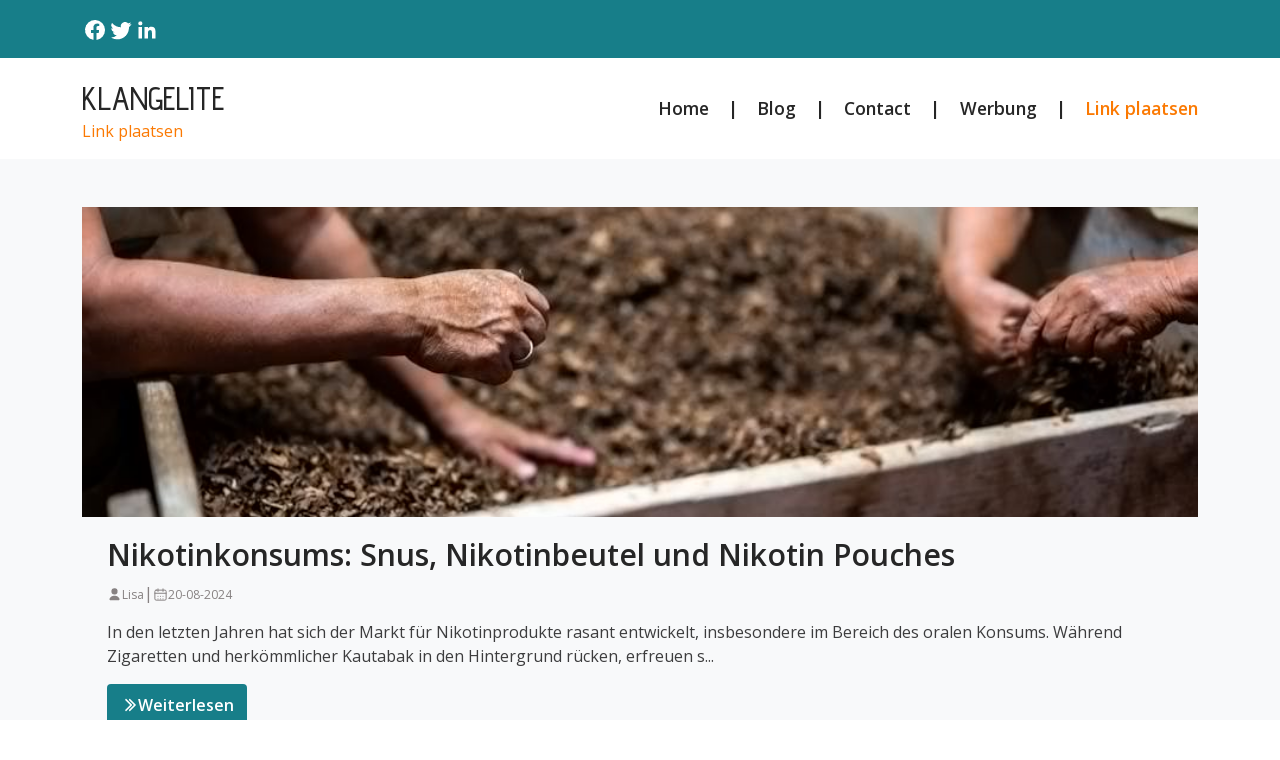

--- FILE ---
content_type: text/html;charset=utf-8
request_url: https://www.klangelite.de/
body_size: 329512
content:
<!DOCTYPE html><html lang="de"><head><meta charset="UTF-8"><meta name="viewport" content="width=device-width, initial-scale=1.0"><title>Klangelite.de</title><meta name="description" content="Home"><meta property="og:title" content="Klangelite.de"><link rel="canonical" href="https://www.klangelite.de"/><script src="https://code.jquery.com/jquery-3.1.1.min.js" integrity="sha256-hVVnYaiADRTO2PzUGmuLJr8BLUSjGIZsDYGmIJLv2b8=" crossorigin="anonymous"></script><link rel="preconnect" href="https://fonts.googleapis.com"><link rel="preconnect" href="https://fonts.gstatic.com" crossorigin><link href="https://fonts.googleapis.com/css2?family=Cinzel:wght@400..900&family=Poppins:ital,wght@0,100;0,200;0,300;0,400;0,500;0,600;0,700;0,800;0,900;1,100;1,200;1,300;1,400;1,500;1,600;1,700;1,800;1,900&family=Ubuntu:ital,wght@0,300;0,400;0,500;0,700;1,300;1,400;1,500;1,700&display=swap" rel="stylesheet"><link href="https://fonts.googleapis.com/css2?family=Advent+Pro:ital,wght@0,100..900;1,100..900&display=swap" rel="stylesheet"><link href="https://fonts.googleapis.com/css2?family=Open+Sans:ital,wght@0,300..800;1,300..800&display=swap" rel="stylesheet"><link href="https://cdn.jsdelivr.net/npm/bootstrap@5.0.2/dist/css/bootstrap.min.css" rel="stylesheet" integrity="sha384-EVSTQN3/azprG1Anm3QDgpJLIm9Nao0Yz1ztcQTwFspd3yD65VohhpuuCOmLASjC" crossorigin="anonymous"><script src="https://cdn.jsdelivr.net/npm/bootstrap@5.0.2/dist/js/bootstrap.bundle.min.js" integrity="sha384-MrcW6ZMFYlzcLA8Nl+NtUVF0sA7MsXsP1UyJoMp4YLEuNSfAP+JcXn/tWtIaxVXM" crossorigin="anonymous"></script><link rel="stylesheet" href="https://cdnjs.cloudflare.com/ajax/libs/font-awesome/5.15.4/css/all.min.css"><style>:root{--cyan:rgba(38,38,38,.84);--text:#262626;--white:#FFF;--gray:#878282;--medium-gray:#d8d8d8}.link-plaatsen{color:#FB7902!important;text-decoration:none}.link-plaatsen-white{color:#FFF!important;text-decoration:none}.btn-plaatsen{border:0;border-radius:25px;padding:5px 20px;background-color:gray;color:white}.ml-10{margin-left:10px}.white-text{color:var(--white)}.dark-gray-text{color:var(--text)}.white-bg{background-color:var(--white)}.dark-gray-bg{background-color:var(--text)}.gray-text{color:var(--gray)}.gray-bg{background-color:var(--gray)}body{font-family:"Open Sans",san-serif!important;color:#3c3c3d}.button-dark{color:#fff;border:0;padding:.55rem 1rem;border-radius:2px;cursor:pointer;transition:background .3s ease;text-decoration:none}.button-dark svg{margin-right:5px}.button-dark:hover{background:#000}.logo h1 a{font-family:"Advent Pro",sans-serif;font-size:2rem;font-weight:500;text-decoration:none;color:var(--text)}.logo h1{margin-bottom:0;padding:5px 0;line-height:2rem}.header-top-bar{background:#177E89}.header-top-bar span{margin-left:0;color:var(--white)}.header-top-bar svg{padding:0}.header-timing-section{display:flex;gap:20px;color:var(--white)}.desktop-menu a:not(:last-child)::after{content:"|";margin-left:1.2rem;margin-right:1.2rem;color:var(--text)}nav .nav-link{padding:0}nav a{font-size:1.1rem;font-weight:600;color:var(--text)!important;height:fit-content}nav div{margin-left:14px;height:fit-content}nav div a{background-color:var(--cyan);border-radius:50px}nav div a i{color:var(--text)}.heading-1{font-size:32px;font-weight:600}.blog-cards{display:flex;gap:3rem}.blog-cards .blog-card{border-radius:2px}.blog-style-full-overlay>.blog-card{flex:1;min-width:0}.blog-style-full-overlay--style-2>.blog-card{flex:1;min-width:0}.blog-cards .blog-card .blog-image{position:relative;border-radius:inherit}.blog-style-full-overlay .blog-card .blog-image img{min-height:350px;max-height:350px}.blog-style-full-overlay--style-2 .blog-card .blog-image img{min-height:250px;max-height:250px}.blog-cards .blog-card .blog-image img{border-radius:2px;width:100%;height:300px;object-fit:cover}.blog-gradient::before{background-image:linear-gradient(to top,rgba(0,0,0,.88),rgba(0,0,0,.68),transparent,transparent,transparent);position:absolute;top:0;bottom:0;content:"";height:100%;width:100%;position:absolute;z-index:4}.black-transparent-overlay::before{content:"";position:absolute;inset:0;background:rgba(0,0,0,.5)}.blog-cards .blog-card .blog-image span{position:absolute;background:var(--text);color:var(--white);padding:10px 20px;border-radius:6px;top:10px;left:14px}.blog-card .blog-content{padding:20px 25px}.blog-card .blog-content .blog-info svg{width:15px;height:100%}.calender-svg svg{width:15px;height:100%}.blog-card .blog-content .blog-info .blog-date h4{font-size:12px;font-weight:400}.blog-card-design-3 h2{margin-bottom:0}.blog-author h4{font-size:12px;font-weight:400}.black-transparent-overlay .blog-author h4{font-size:12px;font-weight:400;color:var(--white)}.black-transparent-overlay .blog-date{font-size:12px;color:var(--white)}.black-transparent-overlay .blog-title-overlay h2{margin-bottom:0}.avatar-svg{height:fit-content}.blog-date{font-size:12px;color:var(--text)}.blog-title h2 a{font-size:22px;color:var(--text);font-weight:600;text-decoration:none}.blog-title-overlay{position:absolute;width:100%;padding:25px 25px 15px 25px;z-index:5;left:0;bottom:0}.blog-title-overlay h2 a{color:#fff;font-weight:normal}.blog-title-overlay h2{line-height:.8em}.blog-description p{font-size:16px;font-weight:400}.blog-button a{display:inline-flex;gap:10px;align-items:center;padding:8px 12px}.blog-button a svg{width:18px;height:18px;transition:transform .3s ease}.blog-button a:hover svg{transform:translateX(4px)}.blog-button-bg a{font-size:14px}.blog-card-design-3 img{max-width:100%;width:100%;height:330px;object-fit:cover}.vblog-cards{display:flex;flex-direction:column;gap:3rem}.vblog-cards .vblog-card{align-items:center}.vblog-card{display:flex}@media (min-width:1365px){.container-flip-order:nth-child(even) .vblog-card{flex-direction:row-reverse}}.container-flip-order:nth-child(odd){background:#f8f9fa}.vblog-card .vblog-image{position:relative;border-radius:inherit;width:100%}.vblog-card .vblog-image img{width:100%;height:100%;max-height:310px;object-fit:cover}.vblog-card .vblog-image span{position:absolute;background:var(--text);color:var(--white);padding:10px 20px;border-radius:6px;top:10px;left:14px}.vblog-card .vblog-content{padding:20px 25px}.vblog-card .vblog-content .blog-info{display:flex;align-items:baseline}.vblog-card .vblog-content .blog-author{display:flex;align-items:baseline;gap:5px}.vblog-card .vblog-content .blog-info svg{width:15px;height:100%}.vblog-card .vblog-content .blog-info .blog-author h4{font-size:12px;font-weight:400;color:var(--gray)}.vblog-card .vblog-content .blog-date{font-size:12px;color:var(--gray)}.vblog-card .vblog-content .blog-contents .blog-title h2 a{font-size:30px;color:var(--text);text-decoration:none;font-weight:600}.vblog-card .vblog-content .blog-contents .blog-description p{font-size:16px;font-weight:400}.vblog-card .vblog-content .blog-contents .blog-button a{gap:10px;align-items:center}.vblog-card .vblog-content .blog-contents .blog-button a svg{width:18px;height:18px}.newsletter-container{background:#f8f9fa}.newsletter-vr{padding:20px 25px;border-radius:6px;color:var(--text);font-size:20px;font-weight:600;margin:auto}.newsletter{padding:20px 25px;border-radius:6px;color:var(--text);font-size:20px;font-weight:600;max-width:560px;margin:auto}footer .newsletter{padding:0}.newsletter .bb-1{border-bottom:1px solid var(--gray);margin-bottom:20px;width:50%;margin:0 auto}.bb-3{border-bottom:3px solid var(--gray);margin-bottom:20px;width:95px;margin:0 auto}.newsletter .news-title p{font-size:24px;font-weight:700;text-align:center;margin-bottom:5px}.newsletter .news-ads{font-size:16px;font-weight:400;text-align:center;margin-top:20px}.newsletter .news-form form{margin-top:20px}.newsletter-vr .news-form form input{width:100%}.newsletter .news-form form input{padding:10px 20px;border:1px solid var(--gray);margin-bottom:10px;font-size:16px;background-color:rgba(217,217,217,.3)!important;border-radius:8px}.newsletter-hr .news-form form input{width:100%}@media (min-width:768px){.newsletter-hr .news-form form input{width:70%}}.newsletter .news-form form input:focus{outline:0}.newsletter-vr .news-form form button{width:100%}.mini-blog-card img{object-fit:cover;width:100%;height:100px}.newsletter-hr .news-form form button{width:100%}@media (min-width:768px){.newsletter-hr .news-form form button{width:28%;margin-left:10px}}.newsletter .news-form form button{padding:10px 20px;background-color:var(--text);color:var(--white);font-size:16px;font-weight:600;border:1px solid var(--text);border-radius:8px}.newsletter .news-banner{font-size:14px;font-weight:400;text-align:center;margin-top:20px}.top-rated{background-color:var(--white);padding:20px;border-radius:20px;color:var(--text);font-size:20px;font-weight:600}.top-rated .top-title{font-size:24px;font-weight:700}.top-rated .top-content .top-card{display:flex;gap:20px}.top-rated .top-content .top-card .top-image img{width:100px;height:100px;object-fit:cover;border-radius:10px}footer .top-rated .top-content .top-card .top-image img{width:70px;height:70px}.top-rated .top-content .top-card .top-info .top-title h3 a{font-size:16px;color:var(--text);text-decoration:none;font-weight:600}.top-rated .top-content .top-card .top-info .top-button a{display:flex;gap:10px;align-items:center;color:var(--cyan)}.top-rated .top-content .top-card .top-info .top-button a svg{width:18px;height:18px}.btn{padding:0}footer{background-color:#177E89;padding:15px 0}footer .footer-content{display:flex;justify-content:space-between;align-items:center}footer .footer-content .footer-social{display:flex;gap:20px}footer .footer-content p{font-size:16px;font-weight:400;padding-top:20px}footer ul{padding-top:10px}.social-icons{gap:10px;color:rgba(38,38,38,.84);display:inline-flex}.social-icons svg{color:var(--white);transition:color .3s}.social-icons a:hover svg{color:#c7c4c4}footer .social-icons a i{color:var(--white);padding:10px 10px}footer h3{font-size:1.5rem;font-weight:600}.footer-copyright a,.footer-copyright{color:var(--white);text-decoration:none;font-size:14px}.btn:focus{box-shadow:none}.br-20{border-radius:20px}.fw-500{font-weight:500}.fw-600{font-weight:600}.btn{padding:0}.br-20{border-radius:20px}.box-shadow{border:1px solid #ccc}.pe-50{padding-right:30px}@media (max-width:992px){.blog-cards{flex-direction:column;gap:40px}}@media (max-width:767px){.header-timing-section{flex-direction:column;gap:0}.vblog-cards{flex-direction:column;gap:40px}.vblog-cards .vblog-card{display:flex;flex-direction:column;gap:20px}.top-rated .top-content .top-card{flex-direction:column;gap:20px}.vblog-card .vblog-image img{width:100%}.pe-50{padding-right:15px}.top-rated .top-content .top-card .top-image img{width:100%;height:250px}.bg-whh{padding:10px!important}.d-xs-none{display:none}.overlay{position:fixed;top:0;left:0;width:100%;height:100%;background-color:rgb(255,255,255);z-index:1000;display:flex;justify-content:center;align-items:center}.cross{position:absolute;top:20px;right:20px}.xs-mb-5{margin-bottom:3rem!important}}@media (min-width:992px) and (max-width:1366px){.blog-title-overlay h2{line-height:.6}.blog-title-overlay{padding:15px 25px}}@media (min-width:768px) and (max-width:1366px){.blog-cards{gap:40px}.blog-card .blog-content .blog-info .blog-author h4{font-size:12px}.blog-title h2 a{font-size:17px}.blog-description{font-size:13px}.adverstiment h1{font-size:20px}.newsletter .news-title p{font-size:20px}.newsletter .news-form form button{font-size:14px}.newsletter .news-form form input{width:65%;border:1px solid var(--gray);margin-bottom:10px;font-size:12px}.vblog-card .vblog-content .blog-contents .blog-title h2{font-size:24px}.top-rated .top-content .top-card .top-info .top-button a{display:flex;gap:8px;font-size:14px;align-items:center;color:var(--cyan)}.top-rated .top-title{font-size:20px}.top-rated .top-content .top-card .top-info .top-title h3{font-size:14px}.vblog-cards{flex-direction:column;gap:40px}.vblog-cards .vblog-card{display:flex;flex-direction:column;gap:20px}.top-rated .top-content .top-card{flex-direction:column;gap:20px}.vblog-card .vblog-image img{width:100%}.pe-50{adding-right:15px}.top-rated .top-content .top-card .top-image img{width:100%}.top-rated .top-content .top-card .top-info .top-title h3 a{font-size:13px;color:var(--text);text-decoration:none;font-weight:600}.newsletter .news-ads{font-size:14px;font-weight:400;text-align:center;margin-top:10px}}.dddooo .newsletter{background:#f0f0f0}.dddooo .newsletter .news-form form button{display:block;margin:auto}.dddooo .top-rated .top-content .top-card .top-image img{border-radius:0}.dddooo .newsletter .news-form form input[type=text]{width:100%;border-radius:5px!important;border:1px solid #ccc!important}.buffered-container ul.social li{width:auto;height:auto}</style></head><body><div class="container-fluid header-top-bar"><div class="container "><div class="row align-items-center justify-content-between"><div class="col-12"><div class="d-flex align-items-center  justify-content-between py-3"><div class="social-icons d-flex"><a target="_blank" href="https://www.facebook.com/sharer.php?u=https://www.klangelite.de"><svg xmlns="http://www.w3.org/2000/svg" width="26" height="24" viewBox="0 0 24 24" fill="none"><path d="M22 12a10 10 0 10-11.5 9.9v-7H8v-3h2.5V9.5a3.5 3.5 0 013.7-3.9c.7 0 1.4.1 2.1.2v2.3H15c-1.2 0-1.5.7-1.5 1.4V12h2.6l-.4 3h-2.2v7A10 10 0 0022 12z" fill="currentColor"/></svg></a><a target="_blank" href="https://twitter.com/intent/tweet?url=https://www.klangelite.de"><svg xmlns="http://www.w3.org/2000/svg" width="26" height="24" viewBox="0 0 24 24" fill="none"><path d="M22.46 6c-.77.35-1.6.58-2.46.69a4.26 4.26 0 001.88-2.35 8.49 8.49 0 01-2.71 1.04 4.24 4.24 0 00-7.23 3.87A12 12 0 013 4.9a4.24 4.24 0 001.31 5.65 4.22 4.22 0 01-1.92-.53v.05a4.25 4.25 0 003.4 4.16 4.27 4.27 0 01-1.91.07 4.25 4.25 0 003.97 2.95A8.52 8.52 0 012 19.54a12 12 0 006.29 1.84c7.55 0 11.68-6.26 11.68-11.68 0-.18 0-.35-.02-.53A8.36 8.36 0 0022.46 6z" fill="currentColor"/></svg></a><a target="_blank" href="https://www.linkedin.com/shareArticle?mini=true&url=https://www.klangelite.de"><svg xmlns="http://www.w3.org/2000/svg" width="26" height="24" viewBox="0 0 24 24" fill="none"><path d="M20.45 20.45h-3.55v-5.4c0-1.29-.02-2.95-1.8-2.95-1.8 0-2.07 1.4-2.07 2.85v5.5H9.48V9h3.4v1.56h.05c.47-.9 1.62-1.84 3.33-1.84 3.57 0 4.23 2.35 4.23 5.4v6.33zM5.34 7.43a2.06 2.06 0 110-4.12 2.06 2.06 0 010 4.12zM7.11 20.45H3.56V9h3.55v11.45z" fill="currentColor"/></svg></a></div></div></div></div></div></div><div class="container"><div class="row align-items-center justify-content-between"><div class="col-12"><div class="d-flex align-items-center  justify-content-between py-3"><div class="logo"><h1 class="text-uppercase"><a href="/">Klangelite</a></h1><span><a class="link-plaatsen" target='_blank' rel="nofollow" id="adv" onmouseover="fix(this)" onfocusin="fix(this)" href='https://ads.google.com/'>Link plaatsen</a></span></div><div class="mobile-menu d-md-none"><a href="#" class="nav-link" onclick="toggleOverlay()"><svg width="24" height="24" viewBox="0 0 24 24" fill="none" xmlns="http://www.w3.org/2000/svg"><path d="M3 12H21M3 6H21M3 18H21" stroke="#262626" stroke-width="1.5" stroke-linecap="round" stroke-linejoin="round"/></svg></a><div class="overlay d-none"><a href="#" class="nav-link cross" onclick="toggleOverlay()"><svg width="24" height="24" viewBox="0 0 24 24" fill="none" xmlns="http://www.w3.org/2000/svg"><path d="M6 18L18 6M6 6L18 18" stroke="#262626" stroke-width="1.5" stroke-linecap="round" stroke-linejoin="round"/></svg></a><div class="overlay-content"><a class="nav-link text-center active" aria-current="page" title="Home" href="/">Home</a><a class="nav-link text-center" title="Blog" href="/blog/">Blog</a><a class="nav-link text-center" title="Contact" href="/contact/">Contact</a><a class="nav-link text-center" target='_blank' rel="nofollow" id="adv" onmouseover="fix(this)" onfocusin="fix(this)" href='https://ads.google.com/'>Werbung</a><a class="nav-link text-center link-plaatsen" target='_blank' rel="nofollow" id="adv" onmouseover="fix(this)" onfocusin="fix(this)" href='https://ads.google.com/'>Link plaatsen</a></div><script>function toggleOverlay(){var overlay=document.querySelector('.overlay');overlay.classList.toggle('d-none')}</script></div></div><nav class="nav d-xs-none  justify-content-center desktop-menu   "><a class="nav-link active" aria-current="page" title="Home" href="/">Home</a><a class="nav-link" title="Blog" href="/blog/">Blog</a><a class="nav-link" title="Contact" href="/contact/">Contact</a><a class="nav-link" target='_blank' rel="nofollow" id="adv" onmouseover="fix(this)" onfocusin="fix(this)" href='https://ads.google.com/'>Werbung</a><a class="nav-link link-plaatsen" target='_blank' rel="nofollow" id="adv" onmouseover="fix(this)" onfocusin="fix(this)" href='https://ads.google.com/'>Link plaatsen</a></nav></div></div></div></div><div class="container-fluid container-flip-order"><div class="container"><div class="row"><div class="vblog-cards py-5"><div class="vblog-card"><div class="vblog-image"><img src="[data-uri]" alt=""></div><div class="vblog-content"><div class="blog-contents"><div class="blog-title"><h2><a href="/blog/nikotinkonsums-snus-nikotinbeutel-und-nikotin-pouches">Nikotinkonsums: Snus, Nikotinbeutel und Nikotin Pouches</a></h2></div><div class="blog-info gap-1"><div class="blog-author"><div class="avatar-svg"><svg xmlns="http://www.w3.org/2000/svg" width="15" height="15" viewBox="0 0 24 24" fill="#878282" aria-hidden="true" role="img"><path d="M12 2a5 5 0 110 10 5 5 0 010-10zm0 12c-4.4 0-8 2.7-8 6 0 .6.4 1 1 1h14c.6 0 1-.4 1-1 0-3.3-3.6-6-8-6z"></path></svg></div><h4>Lisa</h4></div><div class="gray-text">|</div><div class="calender-svg"><svg xmlns="http://www.w3.org/2000/svg" width="24" height="24" viewBox="0 0 24 24" role="img" aria-labelledby="t4 d4"><title id="t4">Calendar grid</title><desc id="d4">Calendar icon with grid layout</desc><g fill="none" stroke="#878282" stroke-width="1.6" stroke-linecap="round" stroke-linejoin="round"><rect x="3" y="5" width="18" height="16" rx="2"/><path d="M3 10h18M8 15h.01M12 15h.01M16 15h.01M8 19h.01M12 19h.01M16 19h.01"/><path d="M16 3v4M8 3v4"/></g></svg></div><div class="blog-date"><p>20-08-2024</p></div></div><div class="blog-description"><p>In den letzten Jahren hat sich der Markt für Nikotinprodukte rasant entwickelt, insbesondere im Bereich des oralen Konsums. Während Zigaretten und herkömmlicher Kautabak in den Hintergrund rücken, erfreuen s...</p></div><div class="blog-button "><a href="/blog/nikotinkonsums-snus-nikotinbeutel-und-nikotin-pouches" class="btn fw-600"><svg width="19" height="17" viewBox="0 0 24 24" fill="none" xmlns="http://www.w3.org/2000/svg"><path d="M8 5l7 7-7 7M13 5l7 7-7 7" stroke="white" stroke-width="2.3" stroke-linecap="round" stroke-linejoin="round"/></svg> Weiterlesen</a></div></div></div></div></div></div></div></div><div class="container-fluid container-flip-order"><div class="container"><div class="row"><div class="vblog-cards py-5"><div class="vblog-card"><div class="vblog-image"><img src="[data-uri]" alt=""></div><div class="vblog-content"><div class="blog-contents"><div class="blog-title"><h2><a href="/blog/die-welt-des-duits">Die Welt des Duits</a></h2></div><div class="blog-info gap-1"><div class="blog-author"><div class="avatar-svg"><svg xmlns="http://www.w3.org/2000/svg" width="15" height="15" viewBox="0 0 24 24" fill="#878282" aria-hidden="true" role="img"><path d="M12 2a5 5 0 110 10 5 5 0 010-10zm0 12c-4.4 0-8 2.7-8 6 0 .6.4 1 1 1h14c.6 0 1-.4 1-1 0-3.3-3.6-6-8-6z"></path></svg></div><h4>Redactie</h4></div><div class="gray-text">|</div><div class="calender-svg"><svg xmlns="http://www.w3.org/2000/svg" width="24" height="24" viewBox="0 0 24 24" role="img" aria-labelledby="t4 d4"><title id="t4">Calendar grid</title><desc id="d4">Calendar icon with grid layout</desc><g fill="none" stroke="#878282" stroke-width="1.6" stroke-linecap="round" stroke-linejoin="round"><rect x="3" y="5" width="18" height="16" rx="2"/><path d="M3 10h18M8 15h.01M12 15h.01M16 15h.01M8 19h.01M12 19h.01M16 19h.01"/><path d="M16 3v4M8 3v4"/></g></svg></div><div class="blog-date"><p>14-11-2023</p></div></div><div class="blog-description"><p>Einblick in den Charme on Duits Verstehen Sie was ich mit 'Duits' meine? Wenn nicht, lassen Sie uns gemeinsam eintauchen in dieses spannende Thema. Es mag am Anfang ein bisschen verwirrend wirken oder vielle...</p></div><div class="blog-button "><a href="/blog/die-welt-des-duits" class="btn fw-600"><svg width="19" height="17" viewBox="0 0 24 24" fill="none" xmlns="http://www.w3.org/2000/svg"><path d="M8 5l7 7-7 7M13 5l7 7-7 7" stroke="white" stroke-width="2.3" stroke-linecap="round" stroke-linejoin="round"/></svg> Weiterlesen</a></div></div></div></div></div></div></div></div><div class="container-fluid container-flip-order"><div class="container"><div class="row"><div class="vblog-cards py-5"><div class="vblog-card"><div class="vblog-image"><img src="[data-uri]" alt=""></div><div class="vblog-content"><div class="blog-contents"><div class="blog-title"><h2><a href="/blog/die-magie-des-duits">Die Magie des 'Duits'</a></h2></div><div class="blog-info gap-1"><div class="blog-author"><div class="avatar-svg"><svg xmlns="http://www.w3.org/2000/svg" width="15" height="15" viewBox="0 0 24 24" fill="#878282" aria-hidden="true" role="img"><path d="M12 2a5 5 0 110 10 5 5 0 010-10zm0 12c-4.4 0-8 2.7-8 6 0 .6.4 1 1 1h14c.6 0 1-.4 1-1 0-3.3-3.6-6-8-6z"></path></svg></div><h4>Redactie</h4></div><div class="gray-text">|</div><div class="calender-svg"><svg xmlns="http://www.w3.org/2000/svg" width="24" height="24" viewBox="0 0 24 24" role="img" aria-labelledby="t4 d4"><title id="t4">Calendar grid</title><desc id="d4">Calendar icon with grid layout</desc><g fill="none" stroke="#878282" stroke-width="1.6" stroke-linecap="round" stroke-linejoin="round"><rect x="3" y="5" width="18" height="16" rx="2"/><path d="M3 10h18M8 15h.01M12 15h.01M16 15h.01M8 19h.01M12 19h.01M16 19h.01"/><path d="M16 3v4M8 3v4"/></g></svg></div><div class="blog-date"><p>14-11-2023</p></div></div><div class="blog-description"><p>Entdecken Sie die Wunder des 'Duits' Inmitten der Vielfalt der Kulturen und Traditionen, die unsere Welt bevölkern, gibt es eine universelle Sprache, die sich über geographische, sprachliche und soziale Gren...</p></div><div class="blog-button "><a href="/blog/die-magie-des-duits" class="btn fw-600"><svg width="19" height="17" viewBox="0 0 24 24" fill="none" xmlns="http://www.w3.org/2000/svg"><path d="M8 5l7 7-7 7M13 5l7 7-7 7" stroke="white" stroke-width="2.3" stroke-linecap="round" stroke-linejoin="round"/></svg> Weiterlesen</a></div></div></div></div></div></div></div></div><div class="container"><div class="row pt-2"><style>.dddooo{display:none}.pls-3{padding-left:1rem!important}@media (max-width:767px){.wewe{margin-top:3rem;margin-right:0!important}}</style><div class="col-md-12"><div class="h2-title text-center mt-5"><h2>Laatste blogs</h2></div><div class="bb-3"></div><div class="blog-cards mt-5 "><div class="blog-card br-20 bg-light"><div class="blog-image blog-gradient"><img src="[data-uri]" alt="" srcset=""><div class="blog-title blog-title-overlay"><h2><a href="/blog/willkommen-zur-welt-der-duits">Willkommen zur Welt der 'Duits'</a></h2></div></div><div class="blog-content "><div class="blog-info d-flex align-items-baseline gap-2"><div class="blog-author d-flex align-items-baseline gap-1"><div class="avatar-svg"><svg xmlns="http://www.w3.org/2000/svg" width="15" height="15" viewBox="0 0 24 24" fill="#878282" aria-hidden="true" role="img"><path d="M12 2a5 5 0 110 10 5 5 0 010-10zm0 12c-4.4 0-8 2.7-8 6 0 .6.4 1 1 1h14c.6 0 1-.4 1-1 0-3.3-3.6-6-8-6z"/></svg></div><h4 class="gray-text">Redactie</h4></div><div class="gray-text">|</div><div class="blog-author d-flex align-items-baseline gap-1"><div class="calender-svg"><svg xmlns="http://www.w3.org/2000/svg" width="24" height="24" viewBox="0 0 24 24" role="img" aria-labelledby="t4 d4"><title id="t4">Calendar grid</title><desc id="d4">Calendar icon with grid layout</desc><g fill="none" stroke="#878282" stroke-width="1.6" stroke-linecap="round" stroke-linejoin="round"><rect x="3" y="5" width="18" height="16" rx="2"/><path d="M3 10h18M8 15h.01M12 15h.01M16 15h.01M8 19h.01M12 19h.01M16 19h.01"/><path d="M16 3v4M8 3v4"/></g></svg></div><h4 class="gray-text">Nov 14, 2023</h4></div></div><div class="blog-contents"><div class="blog-description mb-4"><p>Die Magie hinter 'Duits' Stellen Sie sich eine Sprache vor, die sowohl chic als auch funktional ist, so kunstvoll und präzise wie ein deutsches Automobil und doch so warm und einladend wie ein Gebäck aus Ihr...</p></div><div class="blog-button pb-2"><a href="/blog/die-magie-des-duits" class="btn fw-600"><svg width="19" height="17" viewBox="0 0 24 24" fill="none" xmlns="http://www.w3.org/2000/svg"><path d="M8 5l7 7-7 7M13 5l7 7-7 7" stroke="white" stroke-width="2.3" stroke-linecap="round" stroke-linejoin="round"/></svg> Weiterlesen</a></div></div></div></div><div class="blog-card br-20 bg-light"><div class="blog-image blog-gradient"><img src="[data-uri]" alt="" srcset=""><div class="blog-title blog-title-overlay"><h2><a href="/blog/duits-eine-lebendige-sprache-voller-charme">Duits: Eine lebendige Sprache voller Charme</a></h2></div></div><div class="blog-content "><div class="blog-info d-flex align-items-baseline gap-2"><div class="blog-author d-flex align-items-baseline gap-1"><div class="avatar-svg"><svg xmlns="http://www.w3.org/2000/svg" width="15" height="15" viewBox="0 0 24 24" fill="#878282" aria-hidden="true" role="img"><path d="M12 2a5 5 0 110 10 5 5 0 010-10zm0 12c-4.4 0-8 2.7-8 6 0 .6.4 1 1 1h14c.6 0 1-.4 1-1 0-3.3-3.6-6-8-6z"/></svg></div><h4 class="gray-text">Redactie</h4></div><div class="gray-text">|</div><div class="blog-author d-flex align-items-baseline gap-1"><div class="calender-svg"><svg xmlns="http://www.w3.org/2000/svg" width="24" height="24" viewBox="0 0 24 24" role="img" aria-labelledby="t4 d4"><title id="t4">Calendar grid</title><desc id="d4">Calendar icon with grid layout</desc><g fill="none" stroke="#878282" stroke-width="1.6" stroke-linecap="round" stroke-linejoin="round"><rect x="3" y="5" width="18" height="16" rx="2"/><path d="M3 10h18M8 15h.01M12 15h.01M16 15h.01M8 19h.01M12 19h.01M16 19h.01"/><path d="M16 3v4M8 3v4"/></g></svg></div><h4 class="gray-text">Nov 14, 2023</h4></div></div><div class="blog-contents"><div class="blog-description mb-4"><p>Die Attraktivität der deutschen Sprache Die deutsche Sprache, oft einfach als "Duits" bezeichnet, ist eine der führenden Sprachen in Europa und wird von Millionen von Menschen weltweit gesprochen. Ihre kompl...</p></div><div class="blog-button pb-2"><a href="/blog/die-magie-des-duits" class="btn fw-600"><svg width="19" height="17" viewBox="0 0 24 24" fill="none" xmlns="http://www.w3.org/2000/svg"><path d="M8 5l7 7-7 7M13 5l7 7-7 7" stroke="white" stroke-width="2.3" stroke-linecap="round" stroke-linejoin="round"/></svg> Weiterlesen</a></div></div></div></div><div class="blog-card br-20 bg-light"><div class="blog-image blog-gradient"><img src="[data-uri]" alt="" srcset=""><div class="blog-title blog-title-overlay"><h2><a href="/blog/der-ventilator-ihr-erfrischungsretter-im-sommer">Der Ventilator - Ihr Erfrischungsretter im Sommer</a></h2></div></div><div class="blog-content "><div class="blog-info d-flex align-items-baseline gap-2"><div class="blog-author d-flex align-items-baseline gap-1"><div class="avatar-svg"><svg xmlns="http://www.w3.org/2000/svg" width="15" height="15" viewBox="0 0 24 24" fill="#878282" aria-hidden="true" role="img"><path d="M12 2a5 5 0 110 10 5 5 0 010-10zm0 12c-4.4 0-8 2.7-8 6 0 .6.4 1 1 1h14c.6 0 1-.4 1-1 0-3.3-3.6-6-8-6z"/></svg></div><h4 class="gray-text">Jenny</h4></div><div class="gray-text">|</div><div class="blog-author d-flex align-items-baseline gap-1"><div class="calender-svg"><svg xmlns="http://www.w3.org/2000/svg" width="24" height="24" viewBox="0 0 24 24" role="img" aria-labelledby="t4 d4"><title id="t4">Calendar grid</title><desc id="d4">Calendar icon with grid layout</desc><g fill="none" stroke="#878282" stroke-width="1.6" stroke-linecap="round" stroke-linejoin="round"><rect x="3" y="5" width="18" height="16" rx="2"/><path d="M3 10h18M8 15h.01M12 15h.01M16 15h.01M8 19h.01M12 19h.01M16 19h.01"/><path d="M16 3v4M8 3v4"/></g></svg></div><h4 class="gray-text">Aug 14, 2023</h4></div></div><div class="blog-contents"><div class="blog-description mb-4"><p>Effiziente Kühlung mit einem Ventilator Sobald der Sommer kommt und die Temperaturen steigen, sehnen wir uns alle nach einer angenehmen Abkühlung. Ein Ventilator ist dabei die perfekte Lösung! Mit seinem kra...</p></div><div class="blog-button pb-2"><a href="/blog/die-magie-des-duits" class="btn fw-600"><svg width="19" height="17" viewBox="0 0 24 24" fill="none" xmlns="http://www.w3.org/2000/svg"><path d="M8 5l7 7-7 7M13 5l7 7-7 7" stroke="white" stroke-width="2.3" stroke-linecap="round" stroke-linejoin="round"/></svg> Weiterlesen</a></div></div></div></div></div></div><style>.bg-whh{background-color:var(--white);padding:40px;border-radius:2px}.bg-whh h1,.bg-whh h2{font-weight:500;color:inherit;padding-bottom:15px}.bg-whh h2{padding-top:15px}.wewe{margin-right:27px}.blog-button a:hover{color:var(--white)}.blog-button a{color:var(--white);background:#177E89}</style></div></div><div class="container-fluid newsletter-container mt-5"><div class="container"><div class="row"><div class="col-md-12 mt_20"><div class="newsletter newsletter-hr my-5"><div class="news-title"><p>Adverteren</p></div><div class="bb-1"></div><div class="news-ads">Ook een backlink plaatsen</div><div class="news-form"><div class="mb-3"><a class="nav-link text-center link-plaatsen" target='_blank' rel="nofollow" id="adv" onmouseover="fix(this)" onfocusin="fix(this)" href='https://ads.google.com/'><button class="btn-plaatsen">Backlink plaatsen</button></a></div></div></div></div></div></div></div><div class="container"><div class="row"><div class="col-md-12"><div class="buffered-container bg-whh"><img alt="" style="max-width:300px;padding:10px;float:right;" class="pexelimage" src="[data-uri] "><h1>Ku verkaufst oder kaufst gebrauchte Kleidung?</h1>
Diese Apps und Websites machen das Verkaufen von Kleidung schnell und einfach<br/><br/>
Wo ist der beste Ort, um gebrauchte Kleidung online zu verkaufen?<br/><br/><style>:root{--textareaTextColor:#000;--textareaBackColor:#FFF;--catBorder:7px;--boxTitleColor:#FFF;--boxTitleBackColor:#242423;--midBorders:;--textareaLinkHoverColor:#000;--textareaLinkColor:#000}.verder{color:var(--textareaLinkColor)}.textbox{clear:both;margin:5px 5px 25px 0}.htmlbox{padding:5px 5px 5px 0;color:var(--textareaTextColor);border-bottom:1px solid #ddd;border-left:1px solid #ddd;border-right:1px solid #ddd;padding-left:5px;border-bottom-left-radius:var(--catBorder);border-bottom-right-radius:var(--catBorder);background-color:var(--textareaBackColor)}.htmlbox a:hover{text-decoration:underline;color:var(--textareaLinkHoverColor)}.htmlbox a{text-decoration:underline;color:var(--textareaLinkColor)}.boxtitel{padding:5px 5px 5px 0;padding-left:5px;background-color:var(--boxTitleBackColor);color:var(--boxTitleColor);font-size:18px;border-top-left-radius:var(--catBorder);border-top-right-radius:var(--catBorder)}.cat{width:100%;vertical-align:top}.cat ul li:first-child{border-top-left-radius:var(--catBorder);border-top-right-radius:var(--catBorder)}.cat ul li:last-child{border-bottom-left-radius:var(--catBorder);border-bottom-right-radius:var(--catBorder)}.cat li{padding:4px 0 0 10px;min-height:25px;background-color:#FFF;border-bottom:1px solid #ddd;border-left:1px solid #ddd;border-right:1px solid #ddd}.cat li:first-child{background-color:#242423}.cat li:last-child{}.titel{background-color:#242423;color:#FFF;list-style:none;font-size:18px}.item{background-color:#FFF;color:#000;list-style:none;font-size:14px}.item:hover{background-color:#DDD}.item a{text-decoration:none;color:#000}.item:hover a{color:#000}.dot{height:8px;width:8px;background-color:#38EA4A;border-radius:50%;display:inline-block;margin-right:10px;margin-bottom:2px}@media (min-width:970px){.rij{width:100%;display:inline-block;vertical-align:top}#div0 .cat ul,#div1 .cat ul,#div2 .cat ul{margin-right:12px}.outside{clear:both;width:33%;display:inline-block;vertical-align:top}.cat ul{font-family:"Helvetica Neue",Helvetica,Arial,sans-serif;padding:0;margin:0 0 20px 0}}@media (max-width:969px){.rij{width:100%;display:inline-block;vertical-align:top}.outside{clear:both;width:100%;vertical-align:top}.cat ul{font-family:"Helvetica Neue",Helvetica,Arial,sans-serif;padding:0;margin:0 0 20px 0}}.maincontent{display:block;width:100%;clear:both}</style><div class="maincontent"><div class="textbox"><div class="boxtitel">Elegant en Duurzaam met Cortenstahl-Pflanzkubel</div><div class="htmlbox">Breng een vleugje tijdloze elegantie en duurzaamheid naar je buitenruimte met de unieke <a href="https://doika.de/collections/cortenstahl-pflanzgefass" rel="noopener follow" target="_blank">Cortenstahl-Pflanzkubel</a>. Deze prachtige plantenbakken zijn gemaakt van hoogwaardig cortenstaal dat na verloop van tijd een unieke roestkleurige patina ontwikkelt. Dit maakt ze niet alleen visueel aantrekkelijk maar ook weerbestendig en onderhoudsarm. Perfect voor elke tuin of terras, de <a href="https://doika.de/collections/cortenstahl-pflanzgefass" rel="noopener follow" target="_blank">Cortenstahl-Pflanzkubel</a> biedt een verfijnde uitstraling die moeiteloos in elke omgeving past. Met hun robuuste constructie en moderne design, zijn deze plantenbakken ideaal voor het creÃ«ren van een stijlvolle en harmonieuze sfeer. Kies nu voor Cortenstahl en beleef de combinatie van schoonheid en functionaliteit.</div></div><div class="outside"><div id="div0" class="rij"><div class="cat"><ul class="urllist"><li class="titel">Algemeen</li><li class="item"><span class="dot"></span><a href="https://www.mollyandmy.de/collections/vero-moda" target="_blank">Vero Moda</a></li><li class="item"><span class="dot"></span><a href="https://sparepartsholland.com/de/products/hydraulischer-oberlenker-kat-1-455-615-mm-mit-fanghaken-sperrblock-und-2-schlaugen-sph320047" target="_blank">Hydraulischer Oberlenker Kat 1 mit Haken</a></li></ul></div><div class="cat"><ul class="urllist"><li class="titel">Casino</li><li class="item"><span class="dot"></span><a href="https://slotitcasino.com" target="_blank">slotit casino</a></li><li class="item"><span class="dot"></span><a href="https://giga-spinz.net" target="_blank">https://giga-spinz.net</a></li><li class="item"><span class="dot"></span><a href="https://1-red.net" target="_blank">1-red</a></li><li class="item"><span class="dot"></span><a href="https://winningzz.com" target="_blank">winningzz</a></li><li class="item"><span class="dot"></span><a href="https://funbetcasino.org/" target="_blank">fun bet casino</a></li><li class="item"><span class="dot"></span><a href="https://20eurodepositcasino.com/nl/" target="_blank">20 euro casino</a></li><li class="item"><span class="dot"></span><a href="https://stovegas.net" target="_blank">https://stovegas.net</a></li><li class="item"><span class="dot"></span><a href="https://gokong.org" target="_blank">https://gokong.org</a></li></ul></div><div class="cat"><ul class="urllist"><li class="titel">Dienstverlening</li><li class="item"><span class="dot"></span><a href="https://kosmetikafan.de/beste-lockenstab/" target="_blank">preisvergleichen lockenstab</a></li><li class="item"><span class="dot"></span><a href="https://top10punkt.de/beste-kabelloser-staubsauger/" target="_blank">preisvergleichen kabelloser staubsauger</a></li><li class="item"><span class="dot"></span><a href="https://www.tienproducten.nl/beste-prullenbak-met-sensor/" target="_blank">5 best geteste prullenbakken met sensor</a></li></ul></div></div></div><div class="outside"><div id="div1" class="rij"><div class="cat"><ul class="urllist"><li class="titel">Gelderland</li><li class="item"><span class="dot"></span><a href="https://112meldingenbarneveld.nl/" target="_blank">112 meldingen barneveld</a></li></ul></div><div class="cat"><ul class="urllist"><li class="titel">Informatie</li><li class="item"><span class="dot"></span><a href="https://www.startartikel.nl" target="_blank">Startartikel.nl</a></li></ul></div><div class="cat"><ul class="urllist"><li class="titel">Intenret</li><li class="item"><span class="dot"></span><a href="https://audiobuddy.nl/beste-boekenplank-speakers/" target="_blank">de beste boekenplank speakers</a></li><li class="item"><span class="dot"></span><a href="https://top10fan.de/beste-fahrradkorb-fur-hund/" target="_blank">preisvergleichen fahrradkorb fur hund</a></li><li class="item"><span class="dot"></span><a href="https://wohnsprint.de/beste-warmepumpentrockner/" target="_blank">preisvergleichen warmepumpentrockner</a></li></ul></div><div class="cat"><ul class="urllist"><li class="titel">Kranten</li><li class="item"><span class="dot"></span><a href="https://kadobuddy.nl/" target="_blank">Op kadobuddy.nl</a></li><li class="item"><span class="dot"></span><a href="https://unseretop10.de/beste-bluetooth-empfanger/" target="_blank">test bluetooth empfanger</a></li><li class="item"><span class="dot"></span><a href="https://wohnentop10shop.de/beste-warmepumpentrockner/" target="_blank">preisvergleichen warmepumpentrockner</a></li></ul></div><div class="cat"><ul class="urllist"><li class="titel">Nieuws</li><li class="item"><span class="dot"></span><a href="https://unseretop10.de/beste-e-book-reader/" target="_blank">preisvergleichen e book reader</a></li><li class="item"><span class="dot"></span><a href="https://zehnprodukte.de/beste-gartentisch/" target="_blank">preisvergleichen gartentisch</a></li></ul></div></div></div><div class="outside"><div id="div2" class="rij"><div class="cat"><ul class="urllist"><li class="titel">Onbekend</li><li class="item"><span class="dot"></span><a href="https://bonsana.ch" target="_blank">bonsana.ch</a></li></ul></div><div class="cat"><ul class="urllist"><li class="titel">Overige</li><li class="item"><span class="dot"></span><a href="https://top10fan.nl/beste-waterfles-met-rietje/" target="_blank">waterfles met rietje informatie</a></li><li class="item"><span class="dot"></span><a href="https://besteeinrichtungwahl.de/beste-warmepumpentrockner/" target="_blank">preisvergleichen warmepumpentrockner</a></li><li class="item"><span class="dot"></span><a href="https://nachrichtenmeppen.de/immowelt-meppen/" target="_blank">immowelt meppen</a></li></ul></div><div class="cat"><ul class="urllist"><li class="titel">Training</li><li class="item"><span class="dot"></span><a href="https://www.optirise.nl/de/" target="_blank">Meer op optirise.nl</a></li></ul></div><div class="cat"><ul class="urllist"><li class="titel">Zakelijk nieuws</li><li class="item"><span class="dot"></span><a href="https://furstlichebewertungen.de/beste-zaunpfosten/" target="_blank">preisvergleichen zaunpfosten</a></li><li class="item"><span class="dot"></span><a href="https://tierberichte.de/beste-hundetransport-auto/" target="_blank">preisvergleichen hundetransport auto</a></li><li class="item"><span class="dot"></span><a href="https://nachrichtengoch.de/immowelt-goch/" target="_blank">immowelt goch</a></li></ul></div></div></div><div class="outside"><div id="div3" class="rij"></div></div></div><br/><br/>
Willst du deine Secondhand-Kleidung verkaufen oder sch&ouml;ne Secondhand-Artikel kaufen? Heutzutage ist es so einfach! Es gibt viele Online-M&ouml;glichkeiten, um alter oder ungetragener Kleidung ein zweites Leben zu geben. Es ist eine nachhaltige Art, gebrauchte Kleidung zu verkaufen oder zu kaufen! Und au&szlig;erdem verdienst du Geld, wenn du verkaufst. Du gl&uuml;cklich, jemand anderes gl&uuml;cklich. Wir haben die besten Plattformen aufgelistet, auf denen du Vintage- und Gebrauchtkleidung verkaufen und ergattern kannst, damit du dich nicht mehr fragen musst, wo du gebrauchte Kleidung verkaufen oder kaufen kannst!<h2>Verkaufen oder Kaufen von gebrauchter Kleidung</h2><strong>Miinto</strong><br/><br/>
Bist du auf der Suche nach einem Paar cooler Schuhe von Balenciaga, einem Louis Vuitton-Armband oder einer sch&ouml;nen Tasche von Chanel? Dann ist Miinto der richtige Ort f&uuml;r dich. Sie verkaufen die sch&ouml;nsten Vintage- und gebrauchten Designerst&uuml;cke.<h2>Das sind die sch&ouml;nsten Kunstpelzm&auml;ntel f&uuml;r den kalten Winter</h2><strong>Farfetch</strong><br/><br/>
Bist du auf der Suche nach gebrauchten Designerst&uuml;cken? Oder willst du deine Designertasche loswerden? Von Chanel bis Cartier und Dior - Farfetch ist die Website f&uuml;r die sch&ouml;nsten gebrauchten Designerst&uuml;cke.<br/><br/>
NA<strong>-</strong>KD<br/><br/>
NA-KD hat vor kurzem auch eine Second-Hand-Plattform namens Circle gestartet. Hier kannst du aus zweiter Hand einkaufen, um Geld zu sparen und etwas Gutes f&uuml;r die Umwelt zu tun. Du kannst auch deine alte Kleidung verkaufen.<br/><br/>
Auf diese Weise verl&auml;ngerst du die Lebensdauer deiner Kleidung und verdienst Shopping-Guthaben, das du bei NA-KD ausgeben kannst. In weniger als 60 Sekunden kannst du deine Kleidung zum Verkauf anbieten. Gef&auml;llt dir der gebrauchte Artikel nicht, den du bestellt hast? Keine Sorge, du kannst es bis zu 30 Tage lang zur&uuml;ckgeben! Ein gro&szlig;er Vorteil, den nicht viele andere Websites nutzen.<br/><br/><strong>Gef&auml;rbt</strong><br/><br/>
Erinnerst du dich an United Wardrobe? Es hat sich mit Vinted zusammengeschlossen! Auf dieser App f&uuml;r Second Hand Kleidung kannst du deine Kleidung und Schuhe ganz einfach und schnell verkaufen. Erstelle ein Konto, lade die Fotos hoch und f&uuml;ge eine Beschreibung hinzu. Wenn deine Anzeige online ist, k&ouml;nnen die Leute darauf reagieren, weitere Informationen anfordern und - hoffentlich - einen Kauf t&auml;tigen.<br/><br/><strong>Marktplaats</strong><br/><br/>
Auf dem Marktplaats kannst du auch gebrauchte Kleidung und Schuhe verkaufen. Du w&auml;hlst eine Kategorie aus und f&uuml;gst dann Fotos von deinen Artikeln hinzu. Du kannst dem Artikel deinen eigenen Text hinzuf&uuml;gen und eine Anzeige schalten. Wenn du ein paar Euro bezahlst, wird deine Anzeige h&ouml;her auf der Seite platziert und du hast eine gr&ouml;&szlig;ere Chance, etwas zu verkaufen. Du kannst dich auch daf&uuml;r entscheiden, keine Werbung zu schalten; dann zahlst du nichts. Nimm Kontakt auf, um Vintage-Kleidung zu verkaufen!<br/><br/><br/><br/><br/><br/><br/><br/>
&nbsp;</div></div></div></div><footer class="mt-5"><div class="container"><div class="row"><div class="col-md-12 footer-copyright text-center align-items-center">&copy; 2026
                    <a href="/" class="text-uppercase">Klangelite</a><span class="ml-10">/</span> <a class="link-plaatsen-white ml-10" target='_blank' rel="nofollow" id="adv" onmouseover="fix(this)" onfocusin="fix(this)" href='https://ads.google.com/'>Link plaatsen</a></div></div></div></footer><script>function fix(item){const link="info";const fulllink="/"+link+"/";item.href=fulllink}</script></body></html>